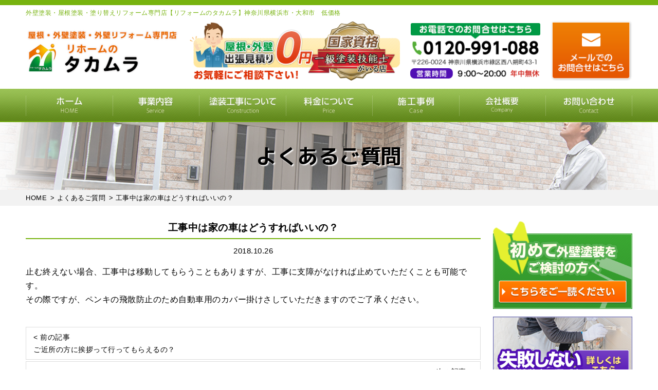

--- FILE ---
content_type: text/html; charset=UTF-8
request_url: http://reform-takamura.com/faq/370/
body_size: 13245
content:
<!DOCTYPE html>
<html lang="ja"
	prefix="og: https://ogp.me/ns#"  class="no-js">
<head>
<!-- Global site tag (gtag.js) - Google Analytics -->
<script async src="https://www.googletagmanager.com/gtag/js?id=UA-138419380-1"></script>
<script>
  window.dataLayer = window.dataLayer || [];
  function gtag(){dataLayer.push(arguments);}
  gtag('js', new Date());

  gtag('config', 'UA-138419380-1');
</script>

<meta charset="UTF-8">
<meta http-equiv="X-UA-Compatible" content="IE=edge">
<meta name="viewport" content="width=device-width,initial-scale=1">
<!--[if lt IE 9]>
<script src="http://reform-takamura.com/wp-content/themes/lead-gtheme/js/html5.js"></script>
<script src="//css3-mediaqueries-js.googlecode.com/svn/trunk/css3-mediaqueries.js"></script>
<![endif]-->
<script>(function(html){html.className = html.className.replace(/\bno-js\b/,'js')})(document.documentElement);</script>
<title>工事中は家の車はどうすればいいの？ | リフォームのタカムラ（公式）外壁塗装・屋根塗装・塗り替え工事・屋根修理専門店</title>

<!-- All In One SEO Pack 3.6.2[887,958] -->
<script type="application/ld+json" class="aioseop-schema">{}</script>
<link rel="canonical" href="http://reform-takamura.com/faq/370/" />
<!-- All In One SEO Pack -->
<link rel='dns-prefetch' href='//secure.gravatar.com' />
<link rel='dns-prefetch' href='//fonts.googleapis.com' />
<link rel='dns-prefetch' href='//s.w.org' />
<link rel="alternate" type="application/rss+xml" title="リフォームのタカムラ（公式）外壁塗装・屋根塗装・塗り替え工事・屋根修理専門店 &raquo; フィード" href="http://reform-takamura.com/feed/" />
<link rel="alternate" type="application/rss+xml" title="リフォームのタカムラ（公式）外壁塗装・屋根塗装・塗り替え工事・屋根修理専門店 &raquo; コメントフィード" href="http://reform-takamura.com/comments/feed/" />
<link rel='stylesheet' id='wp-block-library-css'  href='https://c0.wp.com/c/5.4.18/wp-includes/css/dist/block-library/style.min.css' type='text/css' media='all' />
<style id='wp-block-library-inline-css' type='text/css'>
.has-text-align-justify{text-align:justify;}
</style>
<link rel='stylesheet' id='wp-pagenavi-css'  href='http://reform-takamura.com/wp-content/plugins/wp-pagenavi/pagenavi-css.css?ver=2.70' type='text/css' media='all' />
<link rel='stylesheet' id='twentyfifteen-fonts-css'  href='https://fonts.googleapis.com/css?family=Noto+Sans%3A400italic%2C700italic%2C400%2C700%7CNoto+Serif%3A400italic%2C700italic%2C400%2C700%7CInconsolata%3A400%2C700&#038;subset=latin%2Clatin-ext' type='text/css' media='all' />
<link rel='stylesheet' id='genericons-css'  href='https://c0.wp.com/p/jetpack/8.4.5/_inc/genericons/genericons/genericons.css' type='text/css' media='all' />
<link rel='stylesheet' id='twentyfifteen-style-css'  href='http://reform-takamura.com/wp-content/themes/lead-gtheme/style.css?ver=5.4.18' type='text/css' media='all' />
<!--[if lt IE 9]>
<link rel='stylesheet' id='twentyfifteen-ie-css'  href='http://reform-takamura.com/wp-content/themes/lead-gtheme/css/ie.css?ver=20141010' type='text/css' media='all' />
<![endif]-->
<!--[if lt IE 8]>
<link rel='stylesheet' id='twentyfifteen-ie7-css'  href='http://reform-takamura.com/wp-content/themes/lead-gtheme/css/ie7.css?ver=20141010' type='text/css' media='all' />
<![endif]-->
<link rel='stylesheet' id='jetpack_css-css'  href='https://c0.wp.com/p/jetpack/8.4.5/css/jetpack.css' type='text/css' media='all' />
<link rel='stylesheet' id='dashicons-css'  href='https://c0.wp.com/c/5.4.18/wp-includes/css/dashicons.min.css' type='text/css' media='all' />
<script type='text/javascript' src='https://c0.wp.com/c/5.4.18/wp-includes/js/jquery/jquery.js'></script>
<script type='text/javascript' src='https://c0.wp.com/c/5.4.18/wp-includes/js/jquery/jquery-migrate.min.js'></script>
<link rel='https://api.w.org/' href='http://reform-takamura.com/wp-json/' />
<link rel="EditURI" type="application/rsd+xml" title="RSD" href="http://reform-takamura.com/xmlrpc.php?rsd" />
<link rel="alternate" type="application/json+oembed" href="http://reform-takamura.com/wp-json/oembed/1.0/embed?url=http%3A%2F%2Freform-takamura.com%2Ffaq%2F370%2F" />
<link rel="alternate" type="text/xml+oembed" href="http://reform-takamura.com/wp-json/oembed/1.0/embed?url=http%3A%2F%2Freform-takamura.com%2Ffaq%2F370%2F&#038;format=xml" />

<link rel='dns-prefetch' href='//c0.wp.com'/>
<link rel='dns-prefetch' href='//v0.wordpress.com'/>
<style type='text/css'>img#wpstats{display:none}</style><style type="text/css" id="custom-background-css">
body.custom-background { background-color: #ffffff; }
</style>
				<style type="text/css">
				/* If html does not have either class, do not show lazy loaded images. */
				html:not( .jetpack-lazy-images-js-enabled ):not( .js ) .jetpack-lazy-image {
					display: none;
				}
			</style>
			<script>
				document.documentElement.classList.add(
					'jetpack-lazy-images-js-enabled'
				);
			</script>
		<link rel="icon" href="http://reform-takamura.com/wp-content/uploads/2019/04/cropped-favicon-1-32x32.png" sizes="32x32" />
<link rel="icon" href="http://reform-takamura.com/wp-content/uploads/2019/04/cropped-favicon-1-192x192.png" sizes="192x192" />
<link rel="apple-touch-icon" href="http://reform-takamura.com/wp-content/uploads/2019/04/cropped-favicon-1-180x180.png" />
<meta name="msapplication-TileImage" content="http://reform-takamura.com/wp-content/uploads/2019/04/cropped-favicon-1-270x270.png" />
			<style type="text/css" id="wp-custom-css">
				#maincolumn #top_banner2 .col2_wrap{ overflow: hidden; }
#maincolumn #top_banner2 .col2_item{
    width: 49.5%;
    float: left;
}
#maincolumn #top_banner2 .col2_item:nth-child(2){
  float: right;
}			</style>
		<!--css-->
<link href="//fonts.googleapis.com/earlyaccess/mplus1p.css" rel="stylesheet" />
<link href="//fonts.googleapis.com/css?family=Anton" rel="stylesheet">
<link href="//fonts.googleapis.com/earlyaccess/sawarabimincho.css" rel="stylesheet" />
<link href="//fonts.googleapis.com/css?family=IBM+Plex+Serif" rel="stylesheet">
<link href="https://fonts.googleapis.com/css?family=M+PLUS+1p" rel="stylesheet">
<link rel="stylesheet" href="https://maxcdn.bootstrapcdn.com/font-awesome/4.7.0/css/font-awesome.min.css">
<!--lightbox--><link rel="stylesheet" type="text/css" href="http://reform-takamura.com/wp-content/themes/lead-gtheme/js/lightbox/css/lightbox.css" />
<!-- bxSlider CSS file -->
<link href="http://reform-takamura.com/wp-content/themes/lead-gtheme/js/bxslider/jquery.bxslider.css" rel="stylesheet" />
<script src="//ajax.googleapis.com/ajax/libs/jquery/1.11.1/jquery.min.js"></script>
<link rel="stylesheet" type="text/css" href="http://reform-takamura.com/wp-content/themes/lead-gtheme/js/drawer/drawer-docs.css" media="screen and (max-width: 767px)" />
<script type="text/javascript" src="http://reform-takamura.com/wp-content/themes/lead-gtheme/js/drawer/drawer-docs.js" const mq = window.matchMedia( "(min-width: 767px)" );></script>
<!-- ajaxzip -->
<script src="//ajaxzip3.github.io/ajaxzip3.js" charset="UTF-8"></script>
<script type="text/javascript">
  jQuery(function(){
    jQuery('#zip').keyup(function(event){
      AjaxZip3.zip2addr(this,'','addr','addr');
    })
  })
</script>
	<meta name="msvalidate.01" content="368653692B4100A1AD9C625B02D8A119" />
</head>

<body class="faq-template-default single single-faq postid-370 custom-background drawer drawer--top page" itemscope itemtype="//schema.org/WebPage">

<div id="loaderafter-wrap">
<div id="bgl"><div id="bgr">

<header id="header" role="banner">

<div class="spview">
  <div class="hamburger_wrap">
  <button type="button" class="drawer-toggle drawer-hamburger">
    <span class="sr-only">toggle navigation</span> <span class="drawer-hamburger-icon"></span>
    <span class="menubtn_txt">MENU</span>
  </button>
  </div>
  <div class="head_sp_logoarea clear">
    <div class="site_title">
      <a href="http://reform-takamura.com/"><img src="http://reform-takamura.com/wp-content/themes/lead-gtheme/images/logo.png" alt="リフォームのタカムラLOGO" /></a>
    </div>
    <div class="head_laurel">
      <img src="http://reform-takamura.com/wp-content/themes/lead-gtheme/images/frame/header_icon.png" alt="おかげさまで25週年" />
    </div>
  </div>
  <nav class="drawer-nav" role="navigation">
            <div class="scrolling_wrap">
          <div class="site_title">
        <a href="http://reform-takamura.com/"><img src="http://reform-takamura.com/wp-content/themes/lead-gtheme/images/logo.png" alt="リフォームのタカムラLOGO" width="auto" height="50px" /></a>
      </div>
      <div class="scrolling_wrap_top">
        <ul>
          <li><a href="http://reform-takamura.com/business/tosou/"><span class="dashicons dashicons-admin-home"></span><br>屋根･外壁塗装</a></li>
          <li><a href="http://reform-takamura.com/inspection/"><span class="dashicons dashicons-welcome-write-blog"></span><br>プロが見る無料診断</a></li>
          <li><a href="http://reform-takamura.com/case/"><span class="dashicons dashicons-format-gallery"></span><br>施工事例</a></li>
          <li><a href="http://reform-takamura.com/voice/"><span class="dashicons dashicons-testimonial"></span><br>お客様の声</a></li>
          <li><a href="http://reform-takamura.com/price/"><span class="dashicons dashicons-awards"></span><br>料金について</a></li>
          <li><a href="http://reform-takamura.com/toryo/"><span class="dashicons dashicons-admin-appearance"></span><br>塗料について</a></li>
        </ul>
      </div>
      <div id="globalnaviarea_wrap" class="sp_menu">
        <ul id="main-nav"><li id="menu-item-11" class="menu-item menu-item-type-custom menu-item-object-custom menu-item-home menu-item-11"><a href="http://reform-takamura.com">HOME</a></li>
<li id="menu-item-116" class="menu-item menu-item-type-post_type menu-item-object-page menu-item-has-children menu-item-116"><a href="http://reform-takamura.com/business/">事業内容</a>
<ul class="sub-menu">
	<li id="menu-item-117" class="menu-item menu-item-type-post_type menu-item-object-page menu-item-117"><a href="http://reform-takamura.com/reason/">選ばれる理由</a></li>
	<li id="menu-item-118" class="menu-item menu-item-type-post_type menu-item-object-page menu-item-118"><a href="http://reform-takamura.com/business/tosou/">外壁塗装</a></li>
	<li id="menu-item-1847" class="menu-item menu-item-type-post_type menu-item-object-page menu-item-1847"><a href="http://reform-takamura.com/business/yanetoso/">屋根塗装</a></li>
	<li id="menu-item-120" class="menu-item menu-item-type-post_type menu-item-object-page menu-item-120"><a href="http://reform-takamura.com/business/bousui/">防水工事</a></li>
	<li id="menu-item-121" class="menu-item menu-item-type-post_type menu-item-object-page menu-item-121"><a href="http://reform-takamura.com/business/shikkui/">漆喰工事</a></li>
	<li id="menu-item-122" class="menu-item menu-item-type-post_type menu-item-object-page menu-item-122"><a href="http://reform-takamura.com/business/amadoi/">雨樋修理</a></li>
	<li id="menu-item-123" class="menu-item menu-item-type-post_type menu-item-object-page menu-item-123"><a href="http://reform-takamura.com/business/reform/">リフォーム</a></li>
</ul>
</li>
<li id="menu-item-475" class="menu-item menu-item-type-post_type menu-item-object-page menu-item-has-children menu-item-475"><a href="http://reform-takamura.com/flow/">塗装工事の流れ</a>
<ul class="sub-menu">
	<li id="menu-item-1168" class="menu-item menu-item-type-post_type menu-item-object-page menu-item-1168"><a href="http://reform-takamura.com/simulator/">カラーシミュレーター</a></li>
	<li id="menu-item-476" class="menu-item menu-item-type-post_type menu-item-object-page menu-item-476"><a href="http://reform-takamura.com/repair/">塗装前の下地処理</a></li>
	<li id="menu-item-1169" class="menu-item menu-item-type-custom menu-item-object-custom menu-item-1169"><a href="http://reform-takamura.com/category/toryo/">塗料について</a></li>
	<li id="menu-item-477" class="menu-item menu-item-type-post_type menu-item-object-page menu-item-477"><a href="http://reform-takamura.com/coaking/">オートンイクシード</a></li>
	<li id="menu-item-1178" class="menu-item menu-item-type-custom menu-item-object-custom menu-item-1178"><a href="http://reform-takamura.com/tips/88/">外壁塗装が初めての方</a></li>
	<li id="menu-item-1228" class="menu-item menu-item-type-post_type menu-item-object-post menu-item-1228"><a href="http://reform-takamura.com/tips/49/">こんな症状には要注意</a></li>
</ul>
</li>
<li id="menu-item-474" class="menu-item menu-item-type-post_type menu-item-object-page menu-item-has-children menu-item-474"><a href="http://reform-takamura.com/price/">料金について</a>
<ul class="sub-menu">
	<li id="menu-item-1174" class="menu-item menu-item-type-post_type menu-item-object-page menu-item-1174"><a href="http://reform-takamura.com/price/lowprice/">安さの秘密</a></li>
	<li id="menu-item-1229" class="menu-item menu-item-type-post_type menu-item-object-post menu-item-1229"><a href="http://reform-takamura.com/tips/535/">工事はセットでおトク</a></li>
	<li id="menu-item-1756" class="menu-item menu-item-type-post_type menu-item-object-page menu-item-1756"><a href="http://reform-takamura.com/insurance/">火災保険・地震保険の利用</a></li>
</ul>
</li>
<li id="menu-item-145" class="menu-item menu-item-type-post_type menu-item-object-page menu-item-has-children menu-item-145"><a href="http://reform-takamura.com/case/">施工事例</a>
<ul class="sub-menu">
	<li id="menu-item-146" class="menu-item menu-item-type-post_type menu-item-object-page menu-item-146"><a href="http://reform-takamura.com/voice/">お客様の声</a></li>
	<li id="menu-item-147" class="menu-item menu-item-type-taxonomy menu-item-object-category menu-item-147"><a href="http://reform-takamura.com/category/report/">現場レポート</a></li>
</ul>
</li>
<li id="menu-item-148" class="menu-item menu-item-type-post_type menu-item-object-page menu-item-has-children menu-item-148"><a href="http://reform-takamura.com/company/">会社概要</a>
<ul class="sub-menu">
	<li id="menu-item-149" class="menu-item menu-item-type-taxonomy menu-item-object-category menu-item-149"><a href="http://reform-takamura.com/category/topics/">新着情報</a></li>
	<li id="menu-item-151" class="menu-item menu-item-type-post_type menu-item-object-page menu-item-151"><a href="http://reform-takamura.com/warranty/">安心の保証制度</a></li>
	<li id="menu-item-152" class="menu-item menu-item-type-post_type menu-item-object-page menu-item-152"><a href="http://reform-takamura.com/support/">定期サポート</a></li>
	<li id="menu-item-150" class="menu-item menu-item-type-taxonomy menu-item-object-category menu-item-150"><a href="http://reform-takamura.com/category/blog/">ブログ</a></li>
</ul>
</li>
<li id="menu-item-153" class="menu-item menu-item-type-post_type menu-item-object-page menu-item-has-children menu-item-153"><a href="http://reform-takamura.com/contact/">お問い合わせ</a>
<ul class="sub-menu">
	<li id="menu-item-154" class="menu-item menu-item-type-post_type menu-item-object-page menu-item-154"><a href="http://reform-takamura.com/faq/">よくあるご質問</a></li>
	<li id="menu-item-155" class="menu-item menu-item-type-post_type menu-item-object-page menu-item-155"><a href="http://reform-takamura.com/inspection/">無料診断について</a></li>
</ul>
</li>
</ul>        <ul id="main-nav"><li id="menu-item-211" class="menu-item menu-item-type-post_type menu-item-object-page menu-item-211"><a href="http://reform-takamura.com/sitemap/">その他のメニュー</a></li>
<li id="menu-item-39" class="menu-item menu-item-type-post_type menu-item-object-page menu-item-privacy-policy menu-item-39"><a href="http://reform-takamura.com/privacy/">プライバシーポリシー</a></li>
</ul>      </div><!-- #menu -->
      <div class="scrolling_wrap_bottom">
        <a href="http://reform-takamura.com/contact">
          <img src="http://reform-takamura.com/wp-content/themes/lead-gtheme/images/frame/com_contact.png" />
        </a>
      </div>
    </div>
  </nav>
</div>

<div class="ta_pcview">
  <div id="site_description_area"><div class="mainwrap">
      <h1 class="site_h1">外壁塗装・屋根塗装・塗り替えリフォーム専門店【リフォームのタカムラ】神奈川県横浜市・大和市　低価格</h1>
  </div></div>
  <div class="head_logoarea"><div class="mainwrap clear">
    <ul>
      <li><div class="site_title">
        <a href="http://reform-takamura.com/"><img src="http://reform-takamura.com/wp-content/themes/lead-gtheme/images/logo.png" alt="リフォームのタカムラLOGO" /></a>
      </div></li>
      <li><div class="head_laurel">
        <img src="http://reform-takamura.com/wp-content/themes/lead-gtheme/images/frame/header_icon.png" alt="おかげさまで25週年" />
      </div></li>
      <li><div class="head_tel">
        <a href="tel:0120-991-088"><img src="http://reform-takamura.com/wp-content/themes/lead-gtheme/images/frame/header_contact.png" alt="tel" /></a>
      </div></li>
      <li><div class="head_contact">
        <a href="http://reform-takamura.com/contact"><img src="http://reform-takamura.com/wp-content/themes/lead-gtheme/images/frame/head_mail.png" alt="お問い合わせ" />
      </div></a></li>
    </ul>
  </div></div>
  <div id="globalnaviarea_wrap" class="globalnaviarea_wrap clear">
    <div class="mainwrap">
      <div id="site_navigation">
        <nav id="main_navigation" role="navigation">
          <div id="toggle"><a class="menu-trigger" href="#"><span class="icon-menu2"></span></a></div>
          <div id="button_mail"><a href="http://reform-takamura.com/?page_id=32"><span class="icon-mail"></span></a></div>
          <div id="menu">
            <ul id="main-nav" class="menu_wrap nav-menu dropmenu"><li class="menu-item menu-item-type-custom menu-item-object-custom menu-item-home menu-item-11"><a href="http://reform-takamura.com">HOME</a></li>
<li class="menu-item menu-item-type-post_type menu-item-object-page menu-item-has-children menu-item-116"><a href="http://reform-takamura.com/business/">事業内容</a>
<ul class="sub-menu">
	<li class="menu-item menu-item-type-post_type menu-item-object-page menu-item-117"><a href="http://reform-takamura.com/reason/">選ばれる理由</a></li>
	<li class="menu-item menu-item-type-post_type menu-item-object-page menu-item-118"><a href="http://reform-takamura.com/business/tosou/">外壁塗装</a></li>
	<li class="menu-item menu-item-type-post_type menu-item-object-page menu-item-1847"><a href="http://reform-takamura.com/business/yanetoso/">屋根塗装</a></li>
	<li class="menu-item menu-item-type-post_type menu-item-object-page menu-item-120"><a href="http://reform-takamura.com/business/bousui/">防水工事</a></li>
	<li class="menu-item menu-item-type-post_type menu-item-object-page menu-item-121"><a href="http://reform-takamura.com/business/shikkui/">漆喰工事</a></li>
	<li class="menu-item menu-item-type-post_type menu-item-object-page menu-item-122"><a href="http://reform-takamura.com/business/amadoi/">雨樋修理</a></li>
	<li class="menu-item menu-item-type-post_type menu-item-object-page menu-item-123"><a href="http://reform-takamura.com/business/reform/">リフォーム</a></li>
</ul>
</li>
<li class="menu-item menu-item-type-post_type menu-item-object-page menu-item-has-children menu-item-475"><a href="http://reform-takamura.com/flow/">塗装工事の流れ</a>
<ul class="sub-menu">
	<li class="menu-item menu-item-type-post_type menu-item-object-page menu-item-1168"><a href="http://reform-takamura.com/simulator/">カラーシミュレーター</a></li>
	<li class="menu-item menu-item-type-post_type menu-item-object-page menu-item-476"><a href="http://reform-takamura.com/repair/">塗装前の下地処理</a></li>
	<li class="menu-item menu-item-type-custom menu-item-object-custom menu-item-1169"><a href="http://reform-takamura.com/category/toryo/">塗料について</a></li>
	<li class="menu-item menu-item-type-post_type menu-item-object-page menu-item-477"><a href="http://reform-takamura.com/coaking/">オートンイクシード</a></li>
	<li class="menu-item menu-item-type-custom menu-item-object-custom menu-item-1178"><a href="http://reform-takamura.com/tips/88/">外壁塗装が初めての方</a></li>
	<li class="menu-item menu-item-type-post_type menu-item-object-post menu-item-1228"><a href="http://reform-takamura.com/tips/49/">こんな症状には要注意</a></li>
</ul>
</li>
<li class="menu-item menu-item-type-post_type menu-item-object-page menu-item-has-children menu-item-474"><a href="http://reform-takamura.com/price/">料金について</a>
<ul class="sub-menu">
	<li class="menu-item menu-item-type-post_type menu-item-object-page menu-item-1174"><a href="http://reform-takamura.com/price/lowprice/">安さの秘密</a></li>
	<li class="menu-item menu-item-type-post_type menu-item-object-post menu-item-1229"><a href="http://reform-takamura.com/tips/535/">工事はセットでおトク</a></li>
	<li class="menu-item menu-item-type-post_type menu-item-object-page menu-item-1756"><a href="http://reform-takamura.com/insurance/">火災保険・地震保険の利用</a></li>
</ul>
</li>
<li class="menu-item menu-item-type-post_type menu-item-object-page menu-item-has-children menu-item-145"><a href="http://reform-takamura.com/case/">施工事例</a>
<ul class="sub-menu">
	<li class="menu-item menu-item-type-post_type menu-item-object-page menu-item-146"><a href="http://reform-takamura.com/voice/">お客様の声</a></li>
	<li class="menu-item menu-item-type-taxonomy menu-item-object-category menu-item-147"><a href="http://reform-takamura.com/category/report/">現場レポート</a></li>
</ul>
</li>
<li class="menu-item menu-item-type-post_type menu-item-object-page menu-item-has-children menu-item-148"><a href="http://reform-takamura.com/company/">会社概要</a>
<ul class="sub-menu">
	<li class="menu-item menu-item-type-taxonomy menu-item-object-category menu-item-149"><a href="http://reform-takamura.com/category/topics/">新着情報</a></li>
	<li class="menu-item menu-item-type-post_type menu-item-object-page menu-item-151"><a href="http://reform-takamura.com/warranty/">安心の保証制度</a></li>
	<li class="menu-item menu-item-type-post_type menu-item-object-page menu-item-152"><a href="http://reform-takamura.com/support/">定期サポート</a></li>
	<li class="menu-item menu-item-type-taxonomy menu-item-object-category menu-item-150"><a href="http://reform-takamura.com/category/blog/">ブログ</a></li>
</ul>
</li>
<li class="menu-item menu-item-type-post_type menu-item-object-page menu-item-has-children menu-item-153"><a href="http://reform-takamura.com/contact/">お問い合わせ</a>
<ul class="sub-menu">
	<li class="menu-item menu-item-type-post_type menu-item-object-page menu-item-154"><a href="http://reform-takamura.com/faq/">よくあるご質問</a></li>
	<li class="menu-item menu-item-type-post_type menu-item-object-page menu-item-155"><a href="http://reform-takamura.com/inspection/">無料診断について</a></li>
</ul>
</li>
</ul>          </div><!-- #menu -->
        </nav>
      </div><!-- /#site-navigation -->
    </div>
  </div><!-- /#globalnaviarea_wrap -->
</div>
</header><!-- .site-header -->


<div id="content" class="drawer-container t-gutter" role="main">
    <div id="pagetitlearea">
    <div class="mainwrap">
          <h2>よくあるご質問</h2>
        </div>
  </div>
  <div id="breadcrumb" class="gpt clearfix">
    <div class="mainwrap">
      <!-- Breadcrumb NavXT 6.4.0 -->
<span property="itemListElement" typeof="ListItem"><a property="item" typeof="WebPage" title="Go to リフォームのタカムラ（公式）外壁塗装・屋根塗装・塗り替え工事・屋根修理専門店." href="http://reform-takamura.com" class="home"><span property="name">HOME</span></a><meta property="position" content="1"></span> &gt; <span property="itemListElement" typeof="ListItem"><a property="item" typeof="WebPage" title="Go to よくあるご質問." href="http://reform-takamura.com/faq/" class="post post-faq-archive"><span property="name">よくあるご質問</span></a><meta property="position" content="2"></span> &gt; 工事中は家の車はどうすればいいの？    </div>
  </div>
  <div id="contentbody" class="clear mainwrap">
      <main id="maincolumn" class="site-main" role="main">
<article id="single_%e5%b7%a5%e4%ba%8b%e4%b8%ad%e3%81%af%e5%ae%b6%e3%81%ae%e8%bb%8a%e3%81%af%e3%81%a9%e3%81%86%e3%81%99%e3%82%8c%e3%81%b0%e3%81%84%e3%81%84%e3%81%ae%ef%bc%9f">
        <section id="pn_post" class="com_btm">
            <h3 class="single_h3">
      工事中は家の車はどうすればいいの？</h3>
      <p class="day">2018.10.26</p>
      
      
            <div class="entry_content">
        <p>止む終えない場合、工事中は移動してもらうこともありますが、工事に支障がなければ止めていただくことも可能です。<br />
その際ですが、ペンキの飛散防止のため自動車用のカバー掛けさしていただきますのでご了承ください。</p>
      </div>
          </section>
      
  </article><!-- #post-## -->

<section class="single_pager com_btm">
  <div class="mainwrap com_pad">
    <div id="prev_next" class="clearfix">
            <a href="http://reform-takamura.com/faq/369/" title="ご近所の方に挨拶って行ってもらえるの？" id="prev" class="clearfix"><p><small>< 前の記事</small><br>ご近所の方に挨拶って行ってもらえるの？</p></a><a href="http://reform-takamura.com/faq/371/" title="実際の工事期間はどのくらいですか？" id="next" class="clearfix"><p><small>次の記事 ></small><br>実際の工事期間はどのくらいですか？</p></a>          </div>
  </div>
</section>
          <section id="com_outcome">
  <div class="mainwrap inner_com"><div class="mainwrap_top">
   <div class="top_h3">
     <h3>施工事例</h3>
     <div class="seemore"><a href="http://reform-takamura.com/case"><img src="http://reform-takamura.com/wp-content/themes/lead-gtheme/images/top/outcome.png" alt="施工事例一覧"></a></div>
     <div class="icon">
       <img src="http://reform-takamura.com/wp-content/themes/lead-gtheme/images/top/thanks.png" alt="ご依頼ありがとうございます">
     </div>
   </div>

    <ul class="col3_wrap">
            <li class="col3_item"><a href="http://reform-takamura.com/case/984/">
        <h4>&nbsp;神奈川県横浜市　S様邸　屋根カバー工法　外壁塗装</h4>
        <div class="img"><img width="640" height="410" src="http://reform-takamura.com/wp-content/uploads/2018/12/IMG_6624_R-640x410.jpg" class="attachment-6441_thumbnail size-6441_thumbnail jetpack-lazy-image" alt="" data-lazy-src="http://reform-takamura.com/wp-content/uploads/2018/12/IMG_6624_R-640x410.jpg?is-pending-load=1" srcset="[data-uri]" /></div>
        <div class="txt">
          <table>
            <tr><th>施工内容</th><td>屋根カバー工法　外壁塗装</td></tr>
          </table>
          <div class="des">
            神奈川県横浜市　屋根カバー工法　外壁塗装にて
施工させていただきました。
外壁色　気に入って頂け･･･          </div>
        </div>
      </a></li>
            <li class="col3_item"><a href="http://reform-takamura.com/case/1379/">
        <h4>&nbsp;外壁塗装・屋根塗装　2色塗り　遮熱塗料　神奈川県横浜市</h4>
        <div class="img"><img width="640" height="410" src="http://reform-takamura.com/wp-content/uploads/2019/01/ac9d80463ae7309a74a305958fa3156b-640x410.jpg" class="attachment-6441_thumbnail size-6441_thumbnail jetpack-lazy-image" alt="屋根塗装　神奈川" data-lazy-src="http://reform-takamura.com/wp-content/uploads/2019/01/ac9d80463ae7309a74a305958fa3156b-640x410.jpg?is-pending-load=1" srcset="[data-uri]" /></div>
        <div class="txt">
          <table>
            <tr><th>施工内容</th><td>外壁塗装　屋根塗装　コーキング工事</td></tr>
          </table>
          <div class="des">
            外壁塗装と屋根塗装をさせて頂いたK様邸が完工致しました。
施工前は、外壁の色あせ、汚れが目立ちまし･･･          </div>
        </div>
      </a></li>
            <li class="col3_item"><a href="http://reform-takamura.com/case/991/">
        <h4>&nbsp;神奈川県横浜市　Y様邸　屋根塗装　外壁塗装</h4>
        <div class="img"><img width="640" height="410" src="http://reform-takamura.com/wp-content/uploads/2018/12/af-640x410.jpg" class="attachment-6441_thumbnail size-6441_thumbnail jetpack-lazy-image" alt="" data-lazy-src="http://reform-takamura.com/wp-content/uploads/2018/12/af-640x410.jpg?is-pending-load=1" srcset="[data-uri]" /></div>
        <div class="txt">
          <table>
            <tr><th>施工内容</th><td>屋根塗装　外壁塗装</td></tr>
          </table>
          <div class="des">
            神奈川県横浜市　施工例です。
屋根塗装　プレマテックス　ケイセラチタンクール　超耐候性次世代型無機･･･          </div>
        </div>
      </a></li>
            <li class="col3_item"><a href="http://reform-takamura.com/case/987/">
        <h4>&nbsp;神奈川県横浜市　S様邸　屋根塗装　外壁塗装</h4>
        <div class="img"><img width="640" height="410" src="http://reform-takamura.com/wp-content/uploads/2018/11/fsefwewa-640x410.jpg" class="attachment-6441_thumbnail size-6441_thumbnail jetpack-lazy-image" alt="神奈川　外壁塗装" data-lazy-src="http://reform-takamura.com/wp-content/uploads/2018/11/fsefwewa-640x410.jpg?is-pending-load=1" srcset="[data-uri]" /></div>
        <div class="txt">
          <table>
            <tr><th>施工内容</th><td>屋根塗装　外壁塗装</td></tr>
          </table>
          <div class="des">
            神奈川県横浜市S様　お隣で施工させていただいていたところ、ご縁でS様邸の施工をご依頼いただきました。･･･          </div>
        </div>
      </a></li>
            <li class="col3_item"><a href="http://reform-takamura.com/case/981/">
        <h4>&nbsp;神奈川県横浜市 　小池様邸　屋根塗装　外壁塗装</h4>
        <div class="img"><img width="600" height="410" src="http://reform-takamura.com/wp-content/uploads/2018/10/gregrega-600x410.jpg" class="attachment-6441_thumbnail size-6441_thumbnail jetpack-lazy-image" alt="外壁塗装　神奈川" data-lazy-src="http://reform-takamura.com/wp-content/uploads/2018/10/gregrega-600x410.jpg?is-pending-load=1" srcset="[data-uri]" /></div>
        <div class="txt">
          <table>
            <tr><th>施工内容</th><td>屋根塗装　外壁塗装</td></tr>
          </table>
          <div class="des">
            屋根塗装
プレマテックス（株）　　タテイルサンクール　オプション遮断ネオ
高性能無機塗料　遮熱　･･･          </div>
        </div>
      </a></li>
            <li class="col3_item"><a href="http://reform-takamura.com/case/988/">
        <h4>&nbsp;神奈川県横浜市　S様邸　屋根塗装　外壁塗装</h4>
        <div class="img"><img width="640" height="410" src="http://reform-takamura.com/wp-content/uploads/2018/12/IMG_9484_R-1-640x410.jpg" class="attachment-6441_thumbnail size-6441_thumbnail jetpack-lazy-image" alt="" data-lazy-src="http://reform-takamura.com/wp-content/uploads/2018/12/IMG_9484_R-1-640x410.jpg?is-pending-load=1" srcset="[data-uri]" /></div>
        <div class="txt">
          <table>
            <tr><th>施工内容</th><td>屋根塗装　外壁塗装</td></tr>
          </table>
          <div class="des">
            近隣での当社塗装工事の実績にて施工させていただきました。
ありがとうございます。･･･          </div>
        </div>
      </a></li>
                            </ul>
  </div></div>
</section>      <section id="com_voice">
  <div class="voice_title">
    <h3>お客様の声</h3>
    <a href="http://reform-takamura.com/voice" ><img src="http://reform-takamura.com/wp-content/themes/lead-gtheme/images/top/top_more.png" alt="もっと見る"></a>
  </div>
	<ul class="top_voicecol">
				<li><a href="http://reform-takamura.com/voice/845/">
			<h4>神奈川県横浜市緑区　Y様邸　外壁塗装</h4>
			<div class="img">
        <img src="http://reform-takamura.com/wp-content/themes/lead-gtheme/images/noimage6441.jpg" width="auto" alt="noimage" />
      </div>
			<div class="txt">
				この度は、大変お世話になりました。
初めての外壁工事ということもあり、多少不安もありましたが･･･			</div>
		</a></li>
				<li><a href="http://reform-takamura.com/voice/690/">
			<h4>神奈川県大和市　T様邸　屋根塗装・外壁塗装</h4>
			<div class="img">
        <img src="http://reform-takamura.com/wp-content/themes/lead-gtheme/images/noimage6441.jpg" width="auto" alt="noimage" />
      </div>
			<div class="txt">
				この度塗装では大変お世話になり、ありがとうございました。
仕上がりも大変満足のいくもので、リ･･･			</div>
		</a></li>
				<li><a href="http://reform-takamura.com/voice/858/">
			<h4>神奈川県横浜市緑区　N様邸　屋根塗装・外壁塗装</h4>
			<div class="img">
        <img src="http://reform-takamura.com/wp-content/uploads/2018/12/IMG_9484_R-640x410.jpg" width="auto" alt="noimage" />
      </div>
			<div class="txt">
				ハウスメーカーの担当の方に見積もりをいただいた段階でたまたまご連絡していただき、話を聞いたの･･･			</div>
		</a></li>
				<li><a href="http://reform-takamura.com/voice/881/">
			<h4>神奈川県横浜市　白石様邸　外壁塗装</h4>
			<div class="img">
        <img src="http://reform-takamura.com/wp-content/themes/lead-gtheme/images/noimage6441.jpg" width="auto" alt="noimage" />
      </div>
			<div class="txt">
				1.万が一の為に損保ジャパンの工事保険に加入されていますが、養生、車カバーなど仕事が丁寧なの･･･			</div>
		</a></li>
				<li><a href="http://reform-takamura.com/voice/932/">
			<h4>神奈川県横浜市　屋根塗装・外壁塗装・雪止設置</h4>
			<div class="img">
        <img src="http://reform-takamura.com/wp-content/themes/lead-gtheme/images/noimage6441.jpg" width="auto" alt="noimage" />
      </div>
			<div class="txt">
				大変ありがとうございました
ご近所、知人等紹介させて頂きたいと思います。
･･･			</div>
		</a></li>
				<li><a href="http://reform-takamura.com/voice/905/">
			<h4>神奈川県大和市　K様邸　外壁塗装</h4>
			<div class="img">
        <img src="http://reform-takamura.com/wp-content/themes/lead-gtheme/images/noimage6441.jpg" width="auto" alt="noimage" />
      </div>
			<div class="txt">
				費用の面でこちらの要望に応えて頂きとても感謝しております。
また、職人さん達が誠実で人当りの･･･			</div>
		</a></li>
									</ul>
</section>      <section id="com_contact">
        <a href="http://reform-takamura.com/contact">
          <img src="http://reform-takamura.com/wp-content/themes/lead-gtheme/images/frame/com_contact.png" />
        </a>
      </section>
        </main><!-- #maincolumn -->
    <aside id="sidecolumn" class="com_btm side_com"><div class="mainwrap_top">
<div class="widget">
	<a href="http://reform-takamura.com/tips/88/">
			<img src="http://reform-takamura.com/wp-content/themes/lead-gtheme/images/frame/side01.png" alt="初めて外壁塗装をする方へ" width="auto">
	</a>
</div>
<div class="widget">
	<a href="http://reform-takamura.com/tips/51/">
			<img src="http://reform-takamura.com/wp-content/themes/lead-gtheme/images/frame/side02.png" alt="失敗しない外壁塗装店の選び方" width="auto">
</a></div>
<div class="widget">
	<a href="http://reform-takamura.com/inspection/">
			<img src="http://reform-takamura.com/wp-content/themes/lead-gtheme/images/frame/side03.png" alt="プロが見る無料診断" width="auto">
</a></div>
<div id="text-2" class="widget">
	<div class="textwidget"><ul>
		<li><a href="http://reform-takamura.com/business/tosou/">
				<img src="http://reform-takamura.com/wp-content/themes/lead-gtheme/images/frame/side_menu01.png" alt="" width="auto"></a></li>
		<li><a href="http://reform-takamura.com/business/tosou/">
				<img src="http://reform-takamura.com/wp-content/themes/lead-gtheme/images/frame/side_menu02.png" alt="" width="auto"></a></li>
		<li><a href="http://reform-takamura.com/business/amadoi/">
				<img src="http://reform-takamura.com/wp-content/themes/lead-gtheme/images/frame/side_menu03.png" alt="" width="auto"></a></li>
		<li><a href="http://reform-takamura.com/business/bousui/">
				<img src="http://reform-takamura.com/wp-content/themes/lead-gtheme/images/frame/side_menu04.png" alt="" width="auto"></a></li>
		<li><a href="http://reform-takamura.com/business/shikkui/">
				<img src="http://reform-takamura.com/wp-content/themes/lead-gtheme/images/frame/side_menu05.png" alt="" width="auto"></a></li>
		<li><a href="http://reform-takamura.com/business/reform/">
				<img class="alignnone" src="http://reform-takamura.com/wp-content/themes/lead-gtheme/images/frame/side_menu06.png" alt="" width="auto"></a></li>
	</ul></div>
	</div>
	<div class="widget">
		<a href="http://reform-takamura.com/flow/">
				<img src="http://reform-takamura.com/wp-content/themes/lead-gtheme/images/frame/side04.png" alt="施工の流れ">
	</a></div>
	<div class="widget">
		<a href="http://reform-takamura.com/coaking/">
				<img src="http://reform-takamura.com/wp-content/themes/lead-gtheme/images/frame/side05.png" alt="オートンイクシード">
	</a></div>
	<div class="widget">
		<a href="http://reform-takamura.com/simulator/">
				<img src="http://reform-takamura.com/wp-content/themes/lead-gtheme/images/frame/side06.png" alt="カラーシミュレーション">
	</a></div>
	<div class="widget">
		<a href="http://reform-takamura.com/case/">
				<img src="http://reform-takamura.com/wp-content/themes/lead-gtheme/images/frame/side07.png" alt="施工事例一覧">
	</a></div>
	<div id="text-3" class="widget">
		<div class="textwidget">
			<div class="sub_t">
					<img src="http://reform-takamura.com/wp-content/themes/lead-gtheme/images/frame/side_title02.png" alt="" width="230" height="104" alt="選べる塗料">
			</div>
			<ul>
			<li><a href="http://reform-takamura.com/toryo/68/">
					<img src="http://reform-takamura.com/wp-content/themes/lead-gtheme/images/frame/sb_toryou01.png" alt="" width="210" height="auto"></a></li>
			<li><a href="http://reform-takamura.com/toryo/80/">
					<img src="http://reform-takamura.com/wp-content/themes/lead-gtheme/images/frame/sb_toryou02.png" alt="" width="210" height="auto"></a></li>
			<li><a href="http://reform-takamura.com/toryo/72/">
					<img src="http://reform-takamura.com/wp-content/themes/lead-gtheme/images/frame/sb_toryou04.png" alt="" width="210" height="auto"></a></li>
			<li><a href="http://reform-takamura.com/toryo/76/">
					<img src="http://reform-takamura.com/wp-content/themes/lead-gtheme/images/frame/sb_toryou05.png" alt="" width="210" height="auto"></a></li>
			<li><a href="http://reform-takamura.com/toryo/78/">
					<img src="http://reform-takamura.com/wp-content/themes/lead-gtheme/images/frame/sb_toryou03.png" alt="" width="210" height="auto"></a></li>
			<li><a href="http://reform-takamura.com/toryo/529/">
					<img src="http://reform-takamura.com/wp-content/themes/lead-gtheme/images/frame/sb_toryou06.png" alt="" width="210" height="auto"></a></li>
			<li><a href="http://reform-takamura.com/toryo/74/">
					<img src="http://reform-takamura.com/wp-content/themes/lead-gtheme/images/frame/sb_toryou07.png" alt="" width="210" height="auto"></a></li>
			<li><a href="http://reform-takamura.com/toryo/82/">
					<img src="http://reform-takamura.com/wp-content/themes/lead-gtheme/images/frame/sb_toryou08.png" alt="" width="210" height="auto"></a></li>
			</ul>
			<h5>他、各種塗料取扱い</h5>
			<div class="side_toryo_logo">
				<h4>取扱い塗料</h4>
				<img src="http://reform-takamura.com/wp-content/themes/lead-gtheme/images/frame/sb_toryou.png" alt="" width="210" height="auto">
			</div>
		</div>
	</div>
	<div class="widget">
    <a href="http://reform-takamura.com/insurance/">
        <img src="http://reform-takamura.com/wp-content/themes/lead-gtheme/images/frame/side12.png" alt="火災保険・地震保険の利用">
  </a></div>
<div id="widget-about" class="widget">
		<div>
			<img src="http://reform-takamura.com/wp-content/themes/lead-gtheme/images/frame/side_company.png" alt="会社概要" width="auto" />
		</div>
		<p class="companyname"><br>
				神奈川県横浜市緑区西八朔町43-1</p>
		<div class="stel"><i class="fa fa-phone" aria-hidden="true"></i>
				<a href="tel:0120-991-088">0120-991-088</a></div>
		<p class="time">営業時間 9:00〜20:00</p>
		<div class="smail"><a href="http://reform-takamura.com/contact" >
			<img src="http://reform-takamura.com/wp-content/themes/lead-gtheme/images/frame/side_contact.png" alt="メールでのお問い合わせ" width="auto" />
		</a></div>
	</div>
	<div class="widget">
		<img src="http://reform-takamura.com/wp-content/themes/lead-gtheme/images/frame/side11.png" alt="ビルや工場、集合住宅もお任せください！" width="auto" />
	</div>
</div></aside>
  </div><!-- #contentbody -->
</div><!-- #content -->
<!-- トップへ戻るボタン -->
<div id="back_to_top">
  <a href="#header"><img src="http://reform-takamura.com/wp-content/themes/lead-gtheme/images/frame/back-to-top.png" /></a>
</div>
<footer id="footer" class="site_footer drawer-container t-gutter" role="contentinfo">
  <div class="foot_area">
    <div class="mainwrap">
      <table>
        <tr>
          <th>
            <img src="http://reform-takamura.com/wp-content/themes/lead-gtheme/images/frame/footer_area.png" alt="" />
          </th>
          <td>
            <p>横浜市(緑区、青葉区、都筑区、旭区、鶴見区、神奈川区、中区、保土ヶ谷区、磯子区、港北区、戸塚区、南区、西区、金沢区、港南区、瀬谷区、栄区、泉区)、大和市他</p>
          </td>
        </tr>
      </table>
    </div>
  </div>
  <div class="footer_wrap">
    <div class="mainwrap">
      <div class="f_size37 clear">
        <div class="leftdir foot_info ta_c">
          <img src="http://reform-takamura.com/wp-content/themes/lead-gtheme/images/frame/footer_logo.png" alt="" />
          <div class="info_inner">
          <p>〒226-0024 神奈川県横浜市緑区西八朔町43-1</p>
            <p class="tel"><i class="fa fa-phone" aria-hidden="true"></i><a href="tel:0120-991-088">0120-991-088</a></p>
            <p class="time">営業時間 9:00〜20:00 年中無休</p>
            <p class="chiji"></p>
            <table class="jigyou">
              <tr><th>事業内容</th><td>外壁改修工事、塗装工事⼀式、<br class="ta_pcview">防水工事、シーリング工事、<br class="ta_pcview">屋根工事、雨樋工事、<br class="ta_pcview">リフォーム全般</td></tr>
            </table>
          </div>
        </div>
        <div class="rightdir footmenu_wrap">
          <nav class="footmenu mainwrap">
            <ul class="foot_gnav">
              <li>
                <ul><li id="menu-item-164" class="menu-item menu-item-type-custom menu-item-object-custom menu-item-home menu-item-164"><a href="http://reform-takamura.com/">HOME</a></li>
<li id="menu-item-165" class="menu-item menu-item-type-post_type menu-item-object-page menu-item-165"><a href="http://reform-takamura.com/tips/49/">こんな症状には要注意</a></li>
<li id="menu-item-166" class="menu-item menu-item-type-post_type menu-item-object-page menu-item-166"><a href="http://reform-takamura.com/tips/88/">外壁塗装がはじめての方へ</a></li>
<li id="menu-item-167" class="menu-item menu-item-type-post_type menu-item-object-page menu-item-167"><a href="http://reform-takamura.com/tips/51/">塗装屋選びのポイント</a></li>
<li id="menu-item-168" class="menu-item menu-item-type-post_type menu-item-object-page menu-item-168"><a href="http://reform-takamura.com/inspection/">プロが見る無料診断</a></li>
<li id="menu-item-169" class="menu-item menu-item-type-post_type menu-item-object-page menu-item-has-children menu-item-169"><a href="http://reform-takamura.com/business/">事業内容</a>
<ul class="sub-menu">
	<li id="menu-item-173" class="menu-item menu-item-type-post_type menu-item-object-page menu-item-173"><a href="http://reform-takamura.com/business/tosou/">外壁塗装</a></li>
	<li id="menu-item-174" class="menu-item menu-item-type-post_type menu-item-object-page menu-item-174"><a href="http://reform-takamura.com/business/tosou/">屋根塗装</a></li>
	<li id="menu-item-172" class="menu-item menu-item-type-post_type menu-item-object-page menu-item-172"><a href="http://reform-takamura.com/business/bousui/">防水工事</a></li>
	<li id="menu-item-171" class="menu-item menu-item-type-post_type menu-item-object-page menu-item-171"><a href="http://reform-takamura.com/business/shikkui/">漆喰工事</a></li>
	<li id="menu-item-170" class="menu-item menu-item-type-post_type menu-item-object-page menu-item-170"><a href="http://reform-takamura.com/business/amadoi/">雨樋修理</a></li>
	<li id="menu-item-175" class="menu-item menu-item-type-post_type menu-item-object-page menu-item-175"><a href="http://reform-takamura.com/business/reform/">その他リフォーム</a></li>
</ul>
</li>
<li id="menu-item-1170" class="menu-item menu-item-type-post_type menu-item-object-page menu-item-has-children menu-item-1170"><a href="http://reform-takamura.com/price/">料金について</a>
<ul class="sub-menu">
	<li id="menu-item-1171" class="menu-item menu-item-type-post_type menu-item-object-page menu-item-1171"><a href="http://reform-takamura.com/price/lowprice/">安さの秘密</a></li>
	<li id="menu-item-1230" class="menu-item menu-item-type-post_type menu-item-object-post menu-item-1230"><a href="http://reform-takamura.com/tips/535/">外壁と屋根はセットでおトク</a></li>
</ul>
</li>
</ul>              </li>
              <li>
                <ul><li id="menu-item-584" class="menu-item menu-item-type-taxonomy menu-item-object-category menu-item-has-children menu-item-584"><a href="http://reform-takamura.com/category/toryo/">塗料について</a>
<ul class="sub-menu">
	<li id="menu-item-188" class="menu-item menu-item-type-post_type menu-item-object-page menu-item-188"><a href="http://reform-takamura.com/toryo/68/">遮熱塗料 アドグリーンコート</a></li>
	<li id="menu-item-186" class="menu-item menu-item-type-post_type menu-item-object-page menu-item-186"><a href="http://reform-takamura.com/toryo/72/">パーフェクトトップ ラジカル制御式</a></li>
	<li id="menu-item-185" class="menu-item menu-item-type-post_type menu-item-object-page menu-item-185"><a href="http://reform-takamura.com/toryo/74/">プレミアムシリコン ラジカル制御式</a></li>
	<li id="menu-item-184" class="menu-item menu-item-type-post_type menu-item-object-page menu-item-184"><a href="http://reform-takamura.com/toryo/76/">断熱塗料 ガイナ</a></li>
	<li id="menu-item-183" class="menu-item menu-item-type-post_type menu-item-object-page menu-item-183"><a href="http://reform-takamura.com/toryo/78/">ナノコンポジットW／F</a></li>
	<li id="menu-item-182" class="menu-item menu-item-type-post_type menu-item-object-page menu-item-182"><a href="http://reform-takamura.com/toryo/80/">光触媒塗料</a></li>
	<li id="menu-item-181" class="menu-item menu-item-type-post_type menu-item-object-page menu-item-181"><a href="http://reform-takamura.com/toryo/82/">WBアートSi 多色仕上げ</a></li>
	<li id="menu-item-585" class="menu-item menu-item-type-post_type menu-item-object-post menu-item-585"><a href="http://reform-takamura.com/toryo/529/">遮熱塗料 サーモアイ</a></li>
	<li id="menu-item-586" class="menu-item menu-item-type-post_type menu-item-object-post menu-item-586"><a href="http://reform-takamura.com/toryo/531/">ピュアライドUVプロテクトクリアー</a></li>
</ul>
</li>
<li id="menu-item-1172" class="menu-item menu-item-type-post_type menu-item-object-page menu-item-1172"><a href="http://reform-takamura.com/simulator/">カラーシミュレーター</a></li>
<li id="menu-item-189" class="menu-item menu-item-type-post_type menu-item-object-page menu-item-189"><a href="http://reform-takamura.com/flow/">塗装工事の流れ</a></li>
<li id="menu-item-190" class="menu-item menu-item-type-post_type menu-item-object-page menu-item-190"><a href="http://reform-takamura.com/repair/">塗装前の下地処理</a></li>
<li id="menu-item-191" class="menu-item menu-item-type-post_type menu-item-object-page menu-item-191"><a href="http://reform-takamura.com/coaking/">コーキングについて</a></li>
<li id="menu-item-1231" class="menu-item menu-item-type-taxonomy menu-item-object-category menu-item-1231"><a href="http://reform-takamura.com/category/tips/">施工前の豆知識</a></li>
</ul>              </li>
              <li>
                <ul><li id="menu-item-1173" class="menu-item menu-item-type-post_type menu-item-object-page menu-item-1173"><a href="http://reform-takamura.com/reason/">皆様から選ばれる理由</a></li>
<li id="menu-item-193" class="menu-item menu-item-type-post_type menu-item-object-page menu-item-193"><a href="http://reform-takamura.com/warranty/">安心の保証制度</a></li>
<li id="menu-item-194" class="menu-item menu-item-type-post_type menu-item-object-page menu-item-194"><a href="http://reform-takamura.com/support/">安心の定期訪問サポート</a></li>
<li id="menu-item-1539" class="menu-item menu-item-type-post_type menu-item-object-page menu-item-1539"><a href="http://reform-takamura.com/insurance/">火災保険・地震保険の利用</a></li>
<li id="menu-item-195" class="menu-item menu-item-type-post_type menu-item-object-page menu-item-195"><a href="http://reform-takamura.com/case/">施工事例</a></li>
<li id="menu-item-206" class="menu-item menu-item-type-taxonomy menu-item-object-category menu-item-206"><a href="http://reform-takamura.com/category/report/">現場レポート</a></li>
<li id="menu-item-196" class="menu-item menu-item-type-post_type menu-item-object-page menu-item-196"><a href="http://reform-takamura.com/voice/">お客様の声</a></li>
<li id="menu-item-197" class="menu-item menu-item-type-post_type menu-item-object-page menu-item-197"><a href="http://reform-takamura.com/faq/">よくあるご質問</a></li>
<li id="menu-item-207" class="menu-item menu-item-type-taxonomy menu-item-object-category menu-item-207"><a href="http://reform-takamura.com/category/blog/">ブログ</a></li>
<li id="menu-item-199" class="menu-item menu-item-type-post_type menu-item-object-page menu-item-has-children menu-item-199"><a href="http://reform-takamura.com/company/">会社概要</a>
<ul class="sub-menu">
	<li id="menu-item-198" class="menu-item menu-item-type-taxonomy menu-item-object-category menu-item-198"><a href="http://reform-takamura.com/category/topics/">新着情報</a></li>
</ul>
</li>
<li id="menu-item-200" class="menu-item menu-item-type-post_type menu-item-object-page menu-item-200"><a href="http://reform-takamura.com/contact/">お問い合わせ</a></li>
<li id="menu-item-201" class="menu-item menu-item-type-post_type menu-item-object-page menu-item-201"><a href="http://reform-takamura.com/tips/47/">こんな営業には要注意!</a></li>
<li id="menu-item-373" class="menu-item menu-item-type-post_type menu-item-object-page menu-item-373"><a href="http://reform-takamura.com/sitemap/">その他のメニュー</a></li>
</ul>              </li>
            </ul>
          </nav>
        </div>
      </div>
    </div>
  </div>
  <div id="copyright_wrap"><div class="mainwrap clear">
    © <a href="http://reform-takamura.com">リフォームのタカムラ（公式）外壁塗装・屋根塗装・塗り替え工事・屋根修理専門店</a>&ensp;All&ensp;Rights&ensp;Reserved.
  </div></div>
</footer><!-- #footer.site_footer -->
</div><!-- /.bgr --></div><!-- /.bgl -->
<!--lightbox-->
<script type="text/javascript" src="http://reform-takamura.com/wp-content/themes/lead-gtheme/js/lightbox/js/lightbox.js"></script>
<!-- bxSlider Javascript file -->
<script src="//ajax.googleapis.com/ajax/libs/jquery/1.8.2/jquery.min.js"></script>
<script src="http://reform-takamura.com/wp-content/themes/lead-gtheme/js/bxslider/jquery.bxslider.min.js"></script>
<!--smoothScroll-->
<script type="text/javascript" src="http://reform-takamura.com/wp-content/themes/lead-gtheme/js/smoothscroll/backtotopbtn.js"></script>
<!--rov-->
<script type="text/javascript" src="http://reform-takamura.com/wp-content/themes/lead-gtheme/js/rov.js"></script>
<script type="text/javascript" src="http://reform-takamura.com/wp-content/themes/lead-gtheme/js/moo-script.js"></script>
<script>!function(d,s,id){var js,fjs=d.getElementsByTagName(s)[0],p=/^http:/.test(d.location)?'http':'https';if(!d.getElementById(id)){js=d.createElement(s);js.id=id;js.src=p+'://platform.twitter.com/widgets.js';fjs.parentNode.insertBefore(js,fjs);}}(document, 'script', 'twitter-wjs');</script>
<!-- slick CSS file -->
<link rel="stylesheet" type="text/css" href="http://reform-takamura.com/wp-content/themes/lead-gtheme/js/slick/slick.css" media="screen" />
<link rel="stylesheet" type="text/css" href="http://reform-takamura.com/wp-content/themes/lead-gtheme/js/slick/slick-theme.css" media="screen" />
<script src="//ajax.googleapis.com/ajax/libs/jquery/1.11.1/jquery.min.js"></script>
<script src="http://reform-takamura.com/wp-content/themes/lead-gtheme/js/slick/slick.min.js"></script>
<script>
//slick(画像をスライドさせる)・・http://gimmicklog.main.jp/jquery/549/#multiple-item
  //画像単体のスライダー
  $(function() {
    $('.single-item').slick();
  });
  //画像複数（レスポンシブ）のスライダー
  $(function() {
    $('.multiple-item').slick({
      autoplay: true,
      autoplaySpeed: 2000,
      infinite: true,
      dots:true,
      slidesToShow: 3,
      slidesToScroll: 1,
      responsive: [{
        breakpoint: 768,
          settings: {
            slidesToShow: 3,
            slidesToScroll: 1,
        }
      },{
        breakpoint: 480,
          settings: {
            slidesToShow: 2,
            slidesToScroll: 2,
          }
        }
      ]
    });
  });
  //サムネイル付きのスライダー
  $(function() {
    $('.thumb-item').slick({
      infinite: true,
      slidesToShow: 1,
      slidesToScroll: 1,
      arrows: false,
      fade: true,
      asNavFor: '.thumb-item-nav'
    });
    $('.thumb-item-nav').slick({
      infinite: true,
      slidesToShow: 4,
      slidesToScroll: 1,
      asNavFor: '.thumb-item',
      focusOnSelect: true,
    });
  });
  //サムネイル付きのスライダー
  $(function() {
     $('.caseslider-for').slick({
      slidesToShow: 1,
      slidesToScroll: 1,
      arrows: false,
      fade: true,
      asNavFor: '.caseslider-nav'
    });
    $('.caseslider-nav').slick({
      slidesToShow: 3,
      slidesToScroll: 1,
      asNavFor: '.caseslider-for',
      dots: true,
      centerMode: true,
      focusOnSelect: true
    });
     $('.caseslider-for').slick({
      slidesToShow: 1,
      slidesToScroll: 1,
      arrows: false,
      fade: true,
      asNavFor: '.caseslider-nav'
    });
    $('.caseslider-nav').slick({
      slidesToShow: 3,
      slidesToScroll: 1,
      asNavFor: '.caseslider-for',
      dots: true,
      centerMode: true,
      focusOnSelect: true
    });
  });
</script>
<script>
  $(function () {
 var headerHight = 70; //ヘッダの高さ
 $('a[href^=#]').click(function(){
     var href= $(this).attr("href");
       var target = $(href == "#" || href == "" ? 'html' : href);
        var position = target.offset().top-headerHight; //ヘッダの高さ分位置をずらす
     $("html, body").animate({scrollTop:position}, 550, "swing");
        return false;
   });
});
</script>
<script type='text/javascript' src='http://reform-takamura.com/wp-content/themes/lead-gtheme/js/skip-link-focus-fix.js?ver=20141010'></script>
<script type='text/javascript'>
/* <![CDATA[ */
var screenReaderText = {"expand":"<span class=\"screen-reader-text\">\u30b5\u30d6\u30e1\u30cb\u30e5\u30fc\u3092\u5c55\u958b<\/span>","collapse":"<span class=\"screen-reader-text\">\u30b5\u30d6\u30e1\u30cb\u30e5\u30fc\u3092\u9589\u3058\u308b<\/span>"};
/* ]]> */
</script>
<script type='text/javascript' src='http://reform-takamura.com/wp-content/themes/lead-gtheme/js/functions.js?ver=20150330'></script>
<script type='text/javascript' src='https://c0.wp.com/p/jetpack/8.4.5/_inc/build/lazy-images/js/lazy-images.min.js'></script>
<script type='text/javascript' src='https://c0.wp.com/c/5.4.18/wp-includes/js/wp-embed.min.js'></script>
<script type='text/javascript' src='https://stats.wp.com/e-202604.js' async='async' defer='defer'></script>
<script type='text/javascript'>
	_stq = window._stq || [];
	_stq.push([ 'view', {v:'ext',j:'1:8.4.5',blog:'157719243',post:'370',tz:'9',srv:'reform-takamura.com'} ]);
	_stq.push([ 'clickTrackerInit', '157719243', '370' ]);
</script>
</div><!-- #loaderafter-wrap -->
</body>
</html>


--- FILE ---
content_type: application/x-javascript
request_url: http://reform-takamura.com/wp-content/themes/lead-gtheme/js/moo-script.js
body_size: 2093
content:
$(function(){
jQuery(function($) {
  var nav = $('.globalnaviarea_wrap'),
  offset = nav.offset();
  $(window).scroll(function () {
    if($(window).scrollTop() > offset.top) {
      nav.addClass('fixed');
    } else {
      nav.removeClass('fixed');
    }
  });
});

$(function(){
  $('.effect div').css('opacity', '0');
  $(window).scroll(function(){
    $('.effect').each(function(){
      var imgPos = $(this).offset().top;
      var scroll = $(window).scrollTop();
      var windowHeight = $(window).height();
      // console.log(windowHeight);
      if (scroll > imgPos - windowHeight + windowHeight / 3){
        $('div' , this).css('opacity', '1');
      } else {
        $('div',this).css('opacity', '0');
      }
    });
  });
});

/*$('.sp_menu .menu-item-has-children .sub-menu').each(function(){
        $(this).css("height",$(this).height()+"px");
});
$('.sp_menu .menu-item-has-children .sub-menu').hide();
$('.sp_menu .menu-item-has-children a').click(function () {
    $(this).next('.sp_menu .menu-item-has-children .sub-menu').slideToggle('slow').siblings('.sp_menu .menu-item-has-children .sub-menu').slideUp('slow');
    $(this).siblings('.sp_menu .menu-item-has-children a').removeClass('active');
    $(this).toggleClass('active');
});*/

$('.dropmenu_a').on('click', function(){
  $('.dropmenu_inner_a:not(:animated)').slideToggle();
});
$('.dropmenu_b').on('click', function(){
  $('.dropmenu_inner_b:not(:animated)').slideToggle();
});

/*switch --------------------------------------------------------*/

var $setElem = $('.switch'),
  pcName = '_pc',
  spName = '_sp',
  replaceWidth = 767;
$setElem.each(function(){
  var $this = $(this);
  function imgSize(){
  var windowWidth = parseInt($(window).width());
    if(windowWidth >= replaceWidth) {
      $this.attr('src',$this.attr('src').replace(spName,pcName)).css({visibility:'visible'});
    } else if(windowWidth < replaceWidth) {
      $this.attr('src',$this.attr('src').replace(pcName,spName)).css({visibility:'visible'});
  }
}
$(window).resize(function(){imgSize();});
  imgSize();
});

/*bxslider--------------------------------------------------------*/

var activeClass = 'active-slide';
var $slider = $('#bxslider');

$slider.bxSlider({
    mode: 'horizontal', //動きのモード horizontal vertical fade
    auto: false, //自動再生
    pager: false,//ページャーの表示
    slideWidth: 970,
    speed: 500,
    pause: 4500,
    slideMargin: 10,
    easing: 'linear',
    controls: true,
    adaptiveHeight:true,

    onSliderLoad: function() {
      $slider.children('li').eq(1).addClass(activeClass);
    },
    onSlideAfter: function($slideElement, oldIndex, newIndex) {
      $slider.children('li').removeClass(activeClass).eq(newIndex + 1).addClass(activeClass);
    }
});


/*gmap--------------------------------------------------------*/

$('.gmap').click(function () {
  $('.gmap iframe').css("pointer-events", "auto");
});

/*スムーススクロール---------------------------------------------*/

var url = $(location).attr('href'); //ロード後少し時間を置く
  setTimeout(function(){
      if(url.indexOf("?id=") != -1){
          var id = url.split("?id=");
          var $target = $('#' + id[id.length - 1]);
          if($target.length){
              var pos = $target.offset().top;
              $("html, body").animate({scrollTop:pos}, 1500);
          }
      }
  },100);

});
$(function() {
// 置換の対象とするclass属性。
var $elem = $('.switch');
// 置換の対象とするsrc属性の末尾の文字列。
var sp = '_sp.';
var pc = '_pc.';
// 画像を切り替えるウィンドウサイズ。
var replaceWidth = 768;

function imageSwitch() {
  // ウィンドウサイズを取得する。
  var windowWidth = parseInt($(window).width());

  // ページ内にあるすべての`.js-image-switch`に適応される。
  $elem.each(function() {
    var $this = $(this);
    // ウィンドウサイズが768px以上であれば_spを_pcに置換する。
    if(windowWidth >= replaceWidth) {
      $this.attr('src', $this.attr('src').replace(sp, pc));

    // ウィンドウサイズが768px未満であれば_pcを_spに置換する。
    } else {
      $this.attr('src', $this.attr('src').replace(pc, sp));
    }
  });
}
imageSwitch();

// 動的なリサイズは操作後0.2秒経ってから処理を実行する。
var resizeTimer;
$(window).on('resize', function() {
  clearTimeout(resizeTimer);
  resizeTimer = setTimeout(function() {
    imageSwitch();
  }, 200);
});
});

//スクロールで出現するFixメニューと、一定スクロールで消えるFixメニュー
$(function() {
    var topMenu = $('.fix-menu');
    topMenu.hide();
    $(this).scroll(function () {
        if ($(this).scrollTop() > 300) {
            topMenu.fadeIn();
        } else {
            topMenu.fadeOut();
        }
    });
});


  /*lightbox ------------------------------------------------------*/

  $(".photo a,.photo.alignnone a,.post_images").each(function() {
      //aタグ内のimg チェック
      if( $(this).find('img').length ) {
        $(this).attr( "data-lightbox", "post-images" );
      }
    });
